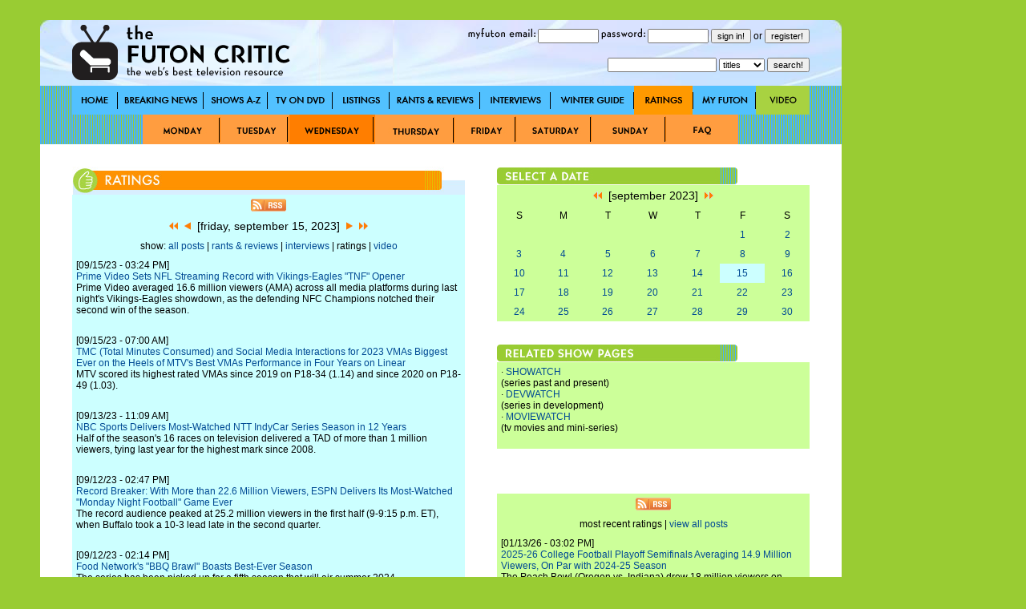

--- FILE ---
content_type: text/html; charset=utf-8
request_url: http://thefutoncritic.com/ratings/2023/09/15/
body_size: 16850
content:
<html>
<head>
<title>Ratings | TheFutonCritic.com - The Web's Best Television Resource</title>
<meta id="Meta_Description" name="Description" content="TheFutonCritic.com is the web's best resource for primetime television ratings." />
<meta id="Meta_Keywords" name="Keywords" content="television, primetime, ratings, households, adults, 18-49, rank" />
<link rel="shortcut icon" href="/images/favicon.ico" type="image/vnd.microsoft.icon" />
	<style type="text/css">
	<!--
		body {
			background:#99CC33;
		}	

  		input {
			font-family: Verdana, Arial, Helvetica, sans-serif;
			font-size: 11px;
			Text-Decoration: none;
		}

  		select {
			font-family: Verdana, Arial, Helvetica, sans-serif;
			font-size: 11px;
			Text-Decoration: none;
		}

		a:link {
			text-decoration: none;
			color: #004A94;
		}

		a:visited {
			text-decoration: none;
		}

		a:active {
			text-decoration: underline;
			color: #004A94;
		}

		a:hover {
			text-decoration: underline;
			color: #004A94;
		}


		td {
			font-family: Verdana, Arial, Helvetica, sans-serif;
			font-size: 12px;
		}

		.pop {
			font-family: Verdana, Arial, Helvetica, sans-serif;
			font-size: 14px;
		}

		.style1 { background-position:background-position: 0 0; }
		.style2 { background-position:0 -36px; }
		.style3 { background-position:0 -37px; }

	-->
	</style>


<!-- Google tag (gtag.js) -->
<script async src="https://www.googletagmanager.com/gtag/js?id=G-67EQYJG6KZ"></script>
<script>
  window.dataLayer = window.dataLayer || [];
  function gtag(){dataLayer.push(arguments);}
  gtag('js', new Date());

  gtag('config', 'G-67EQYJG6KZ');
</script>


</head>

<body leftmargin="0" topmargin="0" marginwidth="0" marginheight="0" onLoad="">
<div align="center">
<table width="1180" border="0" cellspacing="0" cellpadding="0">
	<tr valign="top">
		<td width="1000">
			<img src="/images/spacer.gif" width="5" height="5">
			<table width="100%" border="0" cellspacing="0" cellpadding="0">
				<tr>
					<td><div align="center"></div></td>

				</tr>	
			</table>
			<img src="/images/spacer.gif" width="20" height="20">
			<table width="100%" border="0" cellspacing="0" cellpadding="0" style="background-image:url('/images/global/bg-header.jpg');">
					<td width="40"><img src="/images/spacer.gif" width="40" height="82"></td>
					<td width="300"><a href="http://www.thefutoncritic.com"><img src="/images/global/logo.gif" border="0"></a></td>
					<td width="10"><img src="/images/spacer.gif" width="10" height="82"></td>
					<td width="90"><img src="/images/global/bugblank.jpg" width="90" height="82"></td>
					<td width="520">

<table width="100%" border="0" cellspacing="0" cellpadding="0">
	<tr height="30">
		<td>

			<form name="login" method="post" action="/myfuton.aspx">
				<div align="right">
					<img src="/images/myfuton-email.gif" border="0"> <input name="email" type="text" size="10" value=""> 
					<img src="/images/password.gif" border="0"> <input name="password" type="password" size="10" value=""> 
					<input type="submit" value="sign in!">
					or
					<input type="button" name="register" value="register!" onClick="location.href='/myfuton.aspx'">
					<input type="hidden" name="action" value="login">
				</div>
			</form>

		</td>
	</tr>
</table>
<table width="100%" border="0" cellspacing="0" cellpadding="0">
	<tr height="30">
		<form name="search" method="get" action="/search.aspx">
			<td>
				<div align="right">
					<input name="q" type="text" size="20" value=""> 
					<select name="type">
						<option value="titles">titles</option>
						<option  value="people">people</option>
						<option  value="articles">articles</option>
					</select> 
					<input type="submit" value="search!">
				</div>
			</td>
		</form>
	</tr>
</table>

					</td>
					<td width="40"><img src="/images/spacer.gif" width="40" height="82"></td>
				</tr>	
			</table>
			<table width="100%" border="0" cellspacing="0" cellpadding="0" style="background-image:url('/images/global/bg-nav-bar.gif');">
				<tr height="36">
					<td width="40"></td>

					
						<td width="57"><div style="width:57; height=36; background-image:url('/images/global/nav-home.gif');" onmouseover="this.className='style2'" onmouseout="this.className='style1'"><a href="/home/"><img src="/images/spacer.gif" width="57" height="36" border="0"></a></div></td>
					
						<td width="107"><div style="width:107; height=36; background-image:url('/images/global/nav-breaking-news.gif');" onmouseover="this.className='style2'" onmouseout="this.className='style1'"><a href="/news/"><img src="/images/spacer.gif" width="107" height="36" border="0"></a></div></td>
					
						<td width="80"><div style="width:80; height=36; background-image:url('/images/global/nav-shows-az.gif');" onmouseover="this.className='style2'" onmouseout="this.className='style1'"><a href="/showatch/"><img src="/images/spacer.gif" width="80" height="36" border="0"></a></div></td>
					
						<td width="81"><div style="width:81; height=36; background-image:url('/images/global/nav-tv-on-dvd.gif');" onmouseover="this.className='style2'" onmouseout="this.className='style1'"><a href="/dvd/"><img src="/images/spacer.gif" width="81" height="36" border="0"></a></div></td>
					
						<td width="71"><div style="width:71; height=36; background-image:url('/images/global/nav-listings.gif');" onmouseover="this.className='style2'" onmouseout="this.className='style1'"><a href="/listings/"><img src="/images/spacer.gif" width="71" height="36" border="0"></a></div></td>
					
						<td width="113"><div style="width:113; height=36; background-image:url('/images/global/nav-rants-reviews.gif');" onmouseover="this.className='style2'" onmouseout="this.className='style1'"><a href="/reviews/"><img src="/images/spacer.gif" width="113" height="36" border="0"></a></div></td>
					
						<td width="88"><div style="width:88; height=36; background-image:url('/images/global/nav-interviews.gif');" onmouseover="this.className='style2'" onmouseout="this.className='style1'"><a href="/interviews/"><img src="/images/spacer.gif" width="88" height="36" border="0"></a></div></td>
					
						<td width="104"><div style="width:104; height=36; background-image:url('/images/global/winter-guide.gif');" onmouseover="this.className='style2'" onmouseout="this.className='style1'"><a href="/guide/"><img src="/images/spacer.gif" width="104" height="36" border="0"></a></div></td>
					
						<td width="74"><div style="width:74; height=36; background-image:url('/images/global/nav-ratings.gif'); background-position:0 -36px;"><a href="/ratings/"><img src="/images/spacer.gif" width="57" height="36" border="0"></a></div></td>
					
						<td width="78"><div style="width:78; height=36; background-image:url('/images/global/nav-myfuton.gif');" onmouseover="this.className='style2'" onmouseout="this.className='style1'"><a href="/myfuton/"><img src="/images/spacer.gif" width="78" height="36" border="0"></a></div></td>
					
						<td width="67"><div style="width:67; height=36; background-image:url('/images/global/nav-video.gif');" onmouseover="this.className='style2'" onmouseout="this.className='style1'"><a href="/video/"><img src="/images/spacer.gif" width="67" height="36" border="0"></a></div></td>
					

					<td width="40"></td>

				</tr>	
			</table>



			<table width="100%" border="0" cellspacing="0" cellpadding="0" style="background-image:url('/images/bg-nav-bar.gif');">
				<tr height="37">
					<td width="130"></td>
					<td width="98"><div style="width:98; height=37; background-image:url('/images/monday.jpg');" onmouseover="this.className='style3'" onmouseout="this.className='style1'"><a href="/ratings.aspx?id=broadcast_20260112"><img src="/images/spacer.gif" width="98" height="37" border="0"></a></div></td>
					<td width="85"><div style="width:85; height=37; background-image:url('/images/tuesday.jpg');" onmouseover="this.className='style3'" onmouseout="this.className='style1'"><a href="/ratings.aspx?id=broadcast_20260113"><img src="/images/spacer.gif" width="85" height="37" border="0"></a></div></td>
					<td width="107"><div style="width:107; height=37; background-image:url('/images/wednesday.jpg'); background-position:0 -37px;"><a href="/ratings.aspx?id=broadcast_20260114"><img src="/images/spacer.gif" width="107" height="37" border="0"></a></div></td>
					<td width="100"><div style="width:100; height=37; background-image:url('/images/thursday.jpg');" onmouseover="this.className='style3'" onmouseout="this.className='style1'"><a href="/ratings.aspx?id=broadcast_20260108"><img src="/images/spacer.gif" width="100" height="37" border="0"></a></div></td>
					<td width="77"><div style="width:77; height=37; background-image:url('/images/friday.jpg');" onmouseover="this.className='style3'" onmouseout="this.className='style1'"><a href="/ratings.aspx?id=broadcast_20260109"><img src="/images/spacer.gif" width="77" height="37" border="0"></a></div></td>
					<td width="94"><div style="width:94; height=37; background-image:url('/images/saturday.jpg');" onmouseover="this.className='style3'" onmouseout="this.className='style1'"><a href="/ratings.aspx?id=broadcast_20260110"><img src="/images/spacer.gif" width="94" height="37" border="0"></a></div></td>
					<td width="93"><div style="width:93; height=37; background-image:url('/images/sunday.jpg');" onmouseover="this.className='style3'" onmouseout="this.className='style1'"><a href="/ratings.aspx?id=broadcast_20260111"><img src="/images/spacer.gif" width="93" height="37" border="0"></a></div></td>
					<td width="89"><div style="width:89; height=37; background-image:url('/images/faq.jpg');" onmouseover="this.className='style3'" onmouseout="this.className='style1'"><a href="/ratings.aspx?id=ratings_faq"><img src="/images/spacer.gif" width="89" height="37" border="0"></a></div></td>
					<td width="129"></td>
				</tr>
			</table>

			<table width="100%" border="0" cellspacing="0" cellpadding="0" style="background-image:url('/images/global/bg-nav-bar.gif');">
				<tr>
					<td width="40" valign="top" bgcolor="white"><img src="/images/spacer.gif" width="40" height="40"></td>
					<td width="490" valign="top" bgcolor="white">
<br><br>
<!-- ENGINE STARTS HERE -->

<table width="100%" border="0" cellspacing="0" cellpadding="0">
	<tr>
		<td><img src="/images/global/header_ratings.jpg" border="0"></td>
	</tr>
</table>
<table width="100%" border="0" cellspacing="0" cellpadding="5" bgcolor="#CCFFFF">

	<tr>
		<td colspan="2"><div align="center"><a href="/rss/news.aspx"><img src="/images/rss.gif" border="0"></a></div></td>
	</tr>

	<tr>
		<td colspan="2" class="pop"><div align="center"><a href="/ratings/2023/08/15/"><img src="/images/arrow-double-left.gif" border="0"></a>&nbsp;&nbsp;<a href="/ratings/2023/09/14/"><img src="/images/arrow-left.gif" border="0"></a>&nbsp;&nbsp;[friday, september 15, 2023]&nbsp;&nbsp;<a href="/ratings/2023/09/16/"><img src="/images/arrow-right.gif" border="0"></a>&nbsp;&nbsp;<a href="/ratings/2023/10/15/"><img src="/images/arrow-double-right.gif" border="0"></a></div></td>
	</tr>
	<tr>
		<td colspan="2"><div align="center">

show: 

<a href="/news/2023/09/15/">all posts</a> 
| 

<a href="/reviews/2023/09/15/">rants & reviews</a> 
| 

<a href="/interviews/2023/09/15/">interviews</a> 
| 

ratings
 
| 

<a href="/video/2023/09/15/">video</a> 

</div></td>
	</tr>

	<tr>
		<td colspan="2" valign="top">[09/15/23 - 03:24 PM]<br><a href="/ratings/2023/09/15/prime-video-sets-nfl-streaming-record-with-vikings-eagles-tnf-opener-928414/20230915amazon03/">Prime Video Sets NFL Streaming Record with Vikings-Eagles "TNF" Opener</a><br>Prime Video averaged 16.6 million viewers (AMA) across all media platforms during last night's Vikings-Eagles showdown, as the defending NFC Champions notched their second win of the season.<br><br></td>
	</tr>
	
	<tr>
		<td colspan="2" valign="top">[09/15/23 - 07:00 AM]<br><a href="/ratings/2023/09/15/tmc-total-minutes-consumed-and-social-media-interactions-for-2023-vmas-biggest-ever-on-the-heels-of-mtvs-best-vmas-performance-in-four-years-on-linear-527515/20230915mtv01/">TMC (Total Minutes Consumed) and Social Media Interactions for 2023 VMAs Biggest Ever on the Heels of MTV's Best VMAs Performance in Four Years on Linear </a><br>MTV scored its highest rated VMAs since 2019 on P18-34 (1.14) and since 2020 on P18-49 (1.03).<br><br></td>
	</tr>
	
	<tr>
		<td colspan="2" valign="top">[09/13/23 - 11:09 AM]<br><a href="/ratings/2023/09/13/nbc-sports-delivers-most-watched-ntt-indycar-series-season-in-12-years-745211/20230913nbc01/">NBC Sports Delivers Most-Watched NTT IndyCar Series Season in 12 Years </a><br>Half of the season's 16 races on television delivered a TAD of more than 1 million viewers, tying last year for the highest mark since 2008.<br><br></td>
	</tr>
	
	<tr>
		<td colspan="2" valign="top">[09/12/23 - 02:47 PM]<br><a href="/ratings/2023/09/12/record-breaker-with-more-than-226-million-viewers-espn-delivers-its-most-watched-monday-night-football-game-ever-880414/20230912espn01/">Record Breaker: With More than 22.6 Million Viewers, ESPN Delivers Its Most-Watched "Monday Night Football" Game Ever </a><br>The record audience peaked at 25.2 million viewers in the first half (9-9:15 p.m. ET), when Buffalo took a 10-3 lead late in the second quarter.<br><br></td>
	</tr>
	
	<tr>
		<td colspan="2" valign="top">[09/12/23 - 02:14 PM]<br><a href="/ratings/2023/09/12/food-networks-bbq-brawl-boasts-best-ever-season-80411/20230912food01/">Food Network's "BBQ Brawl" Boasts Best-Ever Season</a><br>The series has been picked up for a fifth season that will air summer 2024.<br><br></td>
	</tr>
	
	<tr>
		<td colspan="2" valign="top">[09/12/23 - 10:16 AM]<br><a href="/ratings/2023/09/12/netflix-top-10-week-of-sept-4-one-piece-and-you-are-so-not-invited-to-my-bat-mitzvah-hold-onto-the-number-1-spots-883412/20230912netflix05/">Netflix Top 10 Week of Sept. 4: "ONE PIECE" and "You Are So Not Invited to My Bat Mitzvah" Hold Onto the #1 Spots</a><br>Viewers cozied up to the return of "Virgin River" with Season 5 debuting at #2 with 9M views.<br><br></td>
	</tr>
	
	<tr>
		<td colspan="2" valign="top">[09/12/23 - 07:13 AM]<br><a href="/ratings/2023/09/12/nbc-sports-posts-largest-two-game-nfl-kickoff-weekend-audience-since-2015-averaging-nearly-25-million-viewers-across-nbc-and-peacock-221115/20230912nbc01/">NBC Sports Posts Largest Two-Game NFL Kickoff Weekend Audience Since 2015, Averaging Nearly 25 Million Viewers Across NBC and Peacock </a><br>Despite the most-lopsided shutout in NBC's "Sunday Night Football" history (since 2006), the Cowboys' 40-0 win over the Giants on Sunday averaged a Total Audience Delivery (TAD) of 21.8 million viewers - up 4% from the teams' last meeting on "SNF."<br><br></td>
	</tr>
	
	<tr>
		<td colspan="2" valign="top">[09/11/23 - 01:17 PM]<br><a href="/ratings/2023/09/11/the-little-mermaid-breaks-records-on-disneyplus-as-one-of-the-most-viewed-disney-movie-premieres-ever-garnering-16-million-views-in-its-first-five-days-streaming-79512/20230911disney02/">"The Little Mermaid" Breaks Records on Disney+ as One of the Most Viewed Disney Movie Premieres Ever, Garnering 16 Million Views in Its First Five Days Streaming</a><br>The movie - which was directed by Rob Marshall and opened over Memorial Day weekend to $118.6 million in North America - was one of the top five highest-grossing films of the summer domestically with nearly $300 million.<br><br></td>
	</tr>
	
	<tr>
		<td colspan="2" valign="top">[09/11/23 - 05:06 AM]<br><a href="/ratings/2023/09/11/great-american-family-reigns-as-tvs-fastest-growing-network-for-ten-consecutive-months-434010/20230911gaf01/">Great American Family Reigns as TV's Fastest-Growing Network for Ten Consecutive Months</a><br>The network also retained its position as TV's fastest-growing network in 2023 to-date with the largest gains in Total Day Households (+161%) and Total Viewers (+161%); and Primetime Households (+138%) and Total Viewers (+136%). <br><br></td>
	</tr>
	
	<tr>
		<td colspan="2" valign="top">[09/08/23 - 02:40 PM]<br><a href="/ratings/2023/09/08/lions-chiefs-in-nfl-kickoff-game-on-nbc-and-peacock-is-medias-most-watched-show-since-super-bowl-lvii-averaging-nearly-27-million-viewers-374514/20230908nbc03/">Lions-Chiefs in NFL Kickoff Game on NBC and Peacock Is Media's Most-Watched Show Since Super Bowl LVII, Averaging Nearly 27 Million Viewers</a><br>NBC Sports' coverage peaked at 29.1 million viewers between 9:15-9:30 p.m. ET in the second quarter.<br><br></td>
	</tr>
	
	<tr>
		<td colspan="2" valign="top">[09/08/23 - 01:22 PM]<br><a href="/ratings/2023/09/08/tlc-ranks-as-the-number-one-cable-network-of-the-week-with-women-25-54-for-the-5th-consecutive-week-568410/20230908tlc01/">TLC Ranks as the Number One Cable Network of the Week with Women 25-54 for the 5th Consecutive Week</a><br>"Sister Wives," "90 Day: The Last Resort," "90 Day Fiancé: Before the 90 Days" and "90 Day Fiancé: The Other Way" were four of the top five cable telecasts excluding sports of the week with Adults 25-54.  <br><br></td>
	</tr>
	
	<tr>
		<td colspan="2" valign="top">[09/06/23 - 03:50 PM]<br><a href="/ratings/2023/09/06/espn-platforms-deliver-most-watched-game-of-week-1-lsu-vs-florida-state-reaches-95-million-viewers-on-labor-day-sunday-623311/20230906espn01/">ESPN Platforms Deliver Most-Watched Game of Week 1 - LSU vs. Florida State Reaches 9.5 Million Viewers on Labor Day Sunday</a><br>The Sunday night showcase was the top game of the week across all networks and is ABC's second-best regular season game in the past five years, excluding conference championships.<br><br></td>
	</tr>
	
	<tr>
		<td colspan="2" valign="top">[09/06/23 - 11:02 AM]<br><a href="/ratings/2023/09/06/abc-news-nightline-ranks-no-1-in-total-viewers-361515/20230906abc01/">ABC News' "Nightline" Ranks No. 1 in Total Viewers</a><br>Season to date, "Nightline" is growing compared to the same point last season in Total Viewers (+2% - 877,000 vs. 857,000).<br><br></td>
	</tr>
	
	<tr>
		<td colspan="2" valign="top">[09/05/23 - 10:07 AM]<br><a href="/ratings/2023/09/05/netflix-top-10-week-of-aug-28-one-piece-and-you-are-so-not-invited-to-my-bat-mitzvah-nab-the-top-spots-274115/20230905netflix05/">Netflix Top 10 Week of Aug. 28: "ONE PIECE" and "You Are So Not Invited to My Bat Mitzvah" Nab the Top Spots</a><br>The UK thriller "Who Is Erin Carter?" also had a strong second week with 15.8M views, ranking second.<br><br></td>
	</tr>
	
	<tr>
		<td colspan="2" valign="top">[09/04/23 - 12:16 PM]<br><a href="/ratings/2023/09/04/b1g-saturday-night-opener-on-nbc-and-peacock-ranks-as-nbcs-second-most-watched-labor-day-saturday-primetime-show-since-2015-122014/20230904nbc01/">"B1G Saturday Night" Opener on NBC and Peacock Ranks as NBC's Second-Most Watched Labor Day Saturday Primetime Show Since 2015 </a><br>No. 7 Penn State's 38-15 victory over West Virginia averaged 3.7 million viewers across NBC, Peacock and NBC Sports Digital, ranking as the second most watched Labor Day Saturday primetime show on NBC since 2015.<br><br></td>
	</tr>
	
	<tr>
		<td colspan="2" valign="top">[08/29/23 - 12:57 PM]<br><a href="/ratings/2023/08/29/nbc-sports-navy-notre-dame-game-is-most-watched-of-rivalry-in-nine-years-136215/20230829nbc01/">NBC Sports' Navy-Notre Dame Game Is Most-Watched of Rivalry in Nine Years</a><br>Viewership peaked at nearly 3.97 million TV-only viewers from 3:30-3:45 p.m.<br><br></td>
	</tr>
	
	<tr>
		<td colspan="2" valign="top">[08/29/23 - 12:45 PM]<br><a href="/ratings/2023/08/29/abc-news-nightline-ranks-no-1-in-all-key-demos-total-viewers-adults-25-54-and-adults-18-49-332411/20230829abc01/">ABC News' "Nightline" Ranks No. 1 in All Key Demos - Total Viewers, Adults 25-54 and Adults 18-49</a><br>Season to date, "Nightline" is growing compared to the same point last season in Total Viewers (+2% - 879,000 vs. 860,000).<br><br></td>
	</tr>
	
	<tr>
		<td colspan="2" valign="top">[08/29/23 - 10:56 AM]<br><a href="/ratings/2023/08/29/first-takes-viewership-streak-continues-reaching-13-consecutive-months-of-year-over-year-growth-847113/20230829espn04/">"First Take's" Viewership Streak Continues, Reaching 13 Consecutive Months of Year-Over-Year Growth</a><br>August saw an increase of 21 percent from 2022, averaging 391,000 viewers.<br><br></td>
	</tr>
	
	<tr>
		<td colspan="2" valign="top">[08/29/23 - 10:28 AM]<br><a href="/ratings/2023/08/29/ahsoka-draws-14-million-views-for-first-episode-47111/20230829disney01/">"Ahsoka" Draws 14 Million Views for First Episode</a><br>A view is defined as total stream time divided by runtime available.<br><br></td>
	</tr>
	
	<tr>
		<td colspan="2" valign="top">[08/29/23 - 10:17 AM]<br><a href="/ratings/2023/08/29/most-watched-little-league-baseball-world-series-on-espn-platforms-since-2015-946112/20230829espn03/">Most-Watched Little League Baseball World Series on ESPN Platforms Since 2015 </a><br>The 2023 Little League Baseball World Series Championship Game on Sunday, August 27, averaged nearly three million viewers (2,944,000) on ABC, making it the most-watched since 2019. <br><br></td>
	</tr>
	
	<tr>
		<td colspan="2" valign="top">[08/29/23 - 10:11 AM]<br><a href="/ratings/2023/08/29/netflix-top-10-week-of-aug-21-who-is-erin-carter-and-the-monkey-king-claim-the-number-1-spots-430312/20230829netflix02/">Netflix Top 10 Week of Aug. 21: "Who Is Erin Carter?" and "The Monkey King" Claim the #1 Spots</a><br>Documentary series "Depp V. Heard" had a strong second week coming in at #2 (8.3M views), while "Painkiller" moved to #3 (5.6M views). <br><br></td>
	</tr>
	
	<tr>
		<td colspan="2" valign="top">[08/29/23 - 09:40 AM]<br><a href="/ratings/2023/08/29/atlanta-braves-vs-san-francisco-giants-on-espn-sunday-night-baseball-up-50-percent-from-last-years-comparable-game-averaging-1717000-viewers-737012/20230829espn01/">Atlanta Braves vs. San Francisco Giants on ESPN "Sunday Night Baseball" Up 50 Percent From Last Year's Comparable Game Averaging 1,717,000 Viewers</a><br>Through 26 games, Major League Baseball viewership on ESPN is up from last year, averaging 1,496,000 viewers, compared to 1,483,000 viewers at this point in 2022.<br><br></td>
	</tr>
	
	<tr>
		<td colspan="2" valign="top">[08/29/23 - 09:02 AM]<br><a href="/ratings/2023/08/29/nfl-draft-the-pick-is-in-scores-with-the-number-1-roku-original-documentary-premiere-39011/20230829roku01/">"NFL Draft: The Pick Is In" Scores with the #1 Roku Original Documentary Premiere</a><br>The new and returning users that streamed the documentary also skewed younger and outperformed the average 18-44 age audience for The Roku Channel. <br><br></td>
	</tr>
	
	<tr>
		<td colspan="2" valign="top">[08/25/23 - 11:25 AM]<br><a href="/ratings/2023/08/25/vh1s-love-and-hip-hop-miami-season-five-debuts-to-double-digit-viewership-gains-a-whopping-plus70-percent-with-delayed-viewing-lplus3-431313/20230825bet01/">VH1's "Love & Hip Hop: Miami" Season Five Debuts to Double-Digit Viewership Gains a Whopping +70% with Delayed Viewing (L+3)</a><br>On the heels of its soaring viewership growth, VH1 will launch a "Reclaim Your Vote" special hosted by political strategist and commentator Angela Rye.<br><br></td>
	</tr>
	
	<tr>
		<td colspan="2" valign="top">[08/25/23 - 10:40 AM]<br><a href="/ratings/2023/08/25/tlcs-sister-wives-earns-the-series-highest-rated-season-premiere-in-a-decade-with-key-demographics-267313/20230825tlc01/">TLC's "Sister Wives" Earns the Series' Highest Rated Season Premiere in a Decade with Key Demographics</a><br>TLC was cable's #1 network of the week with W25-54/18-49; #1 non-sports cable network with A25-54/18-49 & W18-34, securing 4 of the top 5 cable telecasts of the week.<br><br></td>
	</tr>
	
	<tr>
		<td colspan="2" valign="top">[08/23/23 - 09:05 AM]<br><a href="/ratings/2023/08/23/2023-mlb-little-league-classic-viewership-on-espn-up-15-percent-vs-last-year-847014/20230823espn01/">2023 MLB Little League Classic Viewership on ESPN Up 15 Percent Vs. Last Year</a><br>The audience peaked with 1,738,000 viewers at 8 p.m. ET.<br><br></td>
	</tr>
	
	<tr>
		<td colspan="2" valign="top">[08/22/23 - 01:02 PM]<br><a href="/ratings/2023/08/22/abc-news-nightline-ranks-no-1-in-total-viewers-and-key-adult-demo-adults-25-54-for-15th-week-straight-245010/20230822abc02/">ABC News' "Nightline" Ranks No. 1 in Total Viewers and Key Adult Demo - Adults 25-54 - for 15th Week Straight</a><br>Season to date, "Nightline" is growing compared to the same point last season in Total Viewers (+2% - 881,000 vs. 862,000).<br><br></td>
	</tr>
	
	<tr>
		<td colspan="2" valign="top">[08/22/23 - 10:21 AM]<br><a href="/ratings/2023/08/22/netflix-top-10-week-of-aug-14-extraction-2-enters-the-most-popular-list-heart-of-stone-and-depp-v-heard-take-number-1-546111/20230822netflix08/">Netflix Top 10 Week of Aug. 14: "Extraction 2" Enters the Most Popular List, "Heart of Stone" and "Depp V Heard" Take #1</a><br>Documentary series "Depp V Heard" debuted in the top spot on the English TV List with 16.2M views, while "Painkiller" held strong for a second week at #2 with 10.9M views.<br><br></td>
	</tr>
	
	<tr>
		<td colspan="2" valign="top">[08/21/23 - 01:50 PM]<br><a href="/ratings/2023/08/21/tlc-delivers-top-two-cable-shows-among-women-on-monday-august-14-with-90-day-the-last-resort-and-90-day-fiance-the-other-way-281513/20230821tlc01/">TLC Delivers Top Two Cable Shows Among Women on Monday, August 14 with "90 Day: The Last Resort" and "90 Day Fiance: The Other Way"</a><br>The two series drove TLC to have its highest rated Monday night since 2020 with key demos. <br><br></td>
	</tr>
	
	<tr>
		<td colspan="2" valign="top">[08/15/23 - 03:16 PM]<br><a href="/ratings/2023/08/15/abcs-the-bachelorette-hits-new-summer-highs-826414/20230815abc02/">ABC's "The Bachelorette" Hits New Summer Highs</a><br>The ABC unscripted series grew over the prior week by 9% in Total Viewers (3.5 million vs. 3.2 million) and shot up week to week by 29% among Adults 18-49 (0.71 rating vs. 0.55 rating). <br><br></td>
	</tr>
	
	<tr>
		<td colspan="2" valign="top">[08/15/23 - 03:15 PM]<br><a href="/ratings/2023/08/15/abc-news-nightline-ranks-no-1-in-total-viewers-and-adults-25-54-for-14th-week-straight-526410/20230815abc01/">ABC News' "Nightline" Ranks No. 1 in Total Viewers and Adults 25-54 for 14th Week Straight</a><br>"Nightline" was up over the previous week in Total Viewers (+4% - 735,000 vs. 708,000).<br><br></td>
	</tr>
	
	<tr>
		<td colspan="2" valign="top">[08/15/23 - 09:40 AM]<br><a href="/ratings/2023/08/15/top-10-week-of-aug-7-heart-of-stone-and-painkiller-debut-at-number-1-on-the-english-film-and-series-lists-373313/20230815netflix02/">Top 10 Week of Aug. 7: "Heart of Stone" and "Painkiller" Debut at #1 on the English Film and Series Lists</a><br>"The Lincoln Lawyer" Season 2 (5.2M views) took second place with Season 1 coming in eighth place (2.2M views).<br><br></td>
	</tr>
	
	<tr>
		<td colspan="2" valign="top">[08/11/23 - 08:30 AM]<br><a href="/ratings/2023/08/11/barbie-dreamhouse-challenge-helped-hgtv-rank-as-a-top-5-non-news-sports-cable-network-among-key-adult-and-female-demos-on-sunday-nights-125311/20230811hgtv01/">"Barbie Dreamhouse Challenge" Helped HGTV Rank as a Top 5 Non-News/Sports Cable Network Among Key Adult and Female Demos on Sunday Nights</a><br>The Sunday, August 6 finale delivered the season's best performance with a .56 A25-54 and .81 W25-54 live plus three-day rating, a 33 percent and 40 percent lift over the prior six weeks.<br><br></td>
	</tr>
	
	<tr>
		<td colspan="2" valign="top">[08/10/23 - 01:56 PM]<br><a href="/ratings/2023/08/10/discovery-channel-ranks-number-1-in-cable-among-men-on-wednesdays-with-expedition-unknown-franchise-920411/20230810discovery01/">Discovery Channel Ranks #1 in Cable Among Men on Wednesdays with "Expedition Unknown" Franchise</a><br>Airing through July 12, the eight-episode season was the highest-rated in three years, increasing 14% over the prior season and securing the second consecutive year of viewership growth.<br><br></td>
	</tr>
	
	<tr>
		<td colspan="2" valign="top">[08/10/23 - 11:35 AM]<br><a href="/ratings/2023/08/10/abcs-sunday-game-shows-draw-their-biggest-audiences-this-summer-383010/20230810abc01/">ABC's Sunday Game Shows Draw Their Biggest Audiences This Summer</a><br>"Celebrity Family Feud" and "The $100,000 Pyramid" jumped week to week by 17% and 13% in Total Viewers, respectively, to attract their largest audiences this summer.<br><br></td>
	</tr>
	
	<tr>
		<td colspan="2" valign="top">[08/08/23 - 03:01 PM]<br><a href="/ratings/2023/08/08/abc-news-nightline-ranks-no-1-in-all-key-demos-total-viewers-adults-25-54-and-adults-18-49-489311/20230808abc01/">ABC News' 'Nightline" Ranks No. 1 in All Key Demos - Total Viewers, Adults 25-54 and Adults 18-49</a><br>Season to date, "Nightline" is growing compared to the same point last season in Total Viewers (+2% - 884,000 vs. 864,000).<br><br></td>
	</tr>
	
	<tr>
		<td colspan="2" valign="top">[08/08/23 - 10:06 AM]<br><a href="/ratings/2023/08/08/netflix-top-10-week-of-july-31-the-lincoln-lawyer-and-heartstopper-return-atop-the-english-tv-list-188310/20230808netflix03/">Netflix Top 10 Week of July 31: "The Lincoln Lawyer" and "Heartstopper" Return Atop the English TV List</a><br>Returning favorites rounded out the list with "The Witcher" Season 3 at #3 (5.4M views), "Sweet Magnolias" Season 3 at #4 (2.9M views), "Fatal Seduction" at #7 (1.9M views), "Too Hot to Handle" at #8 (1.9M views) and "CoComelon" at #10 (1.6M views).<br><br></td>
	</tr>
	
	<tr>
		<td colspan="2" valign="top">[08/07/23 - 12:07 PM]<br><a href="/ratings/2023/08/07/tlc-ranks-as-the-number-1-cable-network-on-monday-night-with-key-demos-931011/20230807tlc01/">TLC Ranks as the #1 Cable Network on Monday Night with Key Demos</a><br>"90 Day Fiance: The Other Way" was the number one cable program of the night with Women 25-54, Women 18-49 and Women 18-34, including a season high 1.52 L3 rating among Women 25-54.<br><br></td>
	</tr>
	
	<tr>
		<td colspan="2" valign="top">[08/07/23 - 10:00 AM]<br><a href="/ratings/2023/08/07/great-american-family-reigns-as-tvs-fastest-growing-network-for-nine-consecutive-months-880412/20230807gaf01/">Great American Family Reigns as TV's Fastest-Growing Network for Nine Consecutive Months</a><br>Great American Family also retained its position as TV's fastest-growing network in 2023 to-date with the largest gains in Total Day Households (+165%) and Total Viewers (+161%); and Primetime Households (+141%) and Total Viewers (+139%). <br><br></td>
	</tr>
	
	<tr>
		<td colspan="2" valign="top">[08/04/23 - 12:22 PM]<br><a href="/ratings/2023/08/04/when-calls-the-heart-returns-with-knockout-number-1-program-and-network-rankings-of-the-day-weekend-and-week-360414/20230804hallmark01/">"When Calls the Heart" Returns with Knockout #1 Program and Network Rankings of the Day, Weekend, and Week</a><br>The season 10 premiere was the #1 most-watched entertainment cable program on Sunday among Households, Women and Persons 18+, and Total Viewers; #3 with W18-49 and W18-34.<br><br></td>
	</tr>
	
	<tr>
		<td colspan="2" valign="top">[08/03/23 - 11:04 AM]<br><a href="/ratings/2023/08/03/discoverys-shark-week-makes-history-with-all-seven-nights-outperforming-the-previous-year-855210/20230803discovery01/">Discovery's Shark Week Makes History with All Seven Nights Outperforming the Previous Year</a><br>Throughout the week, Discovery ranked as the #1 primetime cable network with Adults, Men and Women 25-54 and Adults, Men and Women 18-49 and the #2 primetime network across all of television with Men 25-54 and Men 18-49.<br><br></td>
	</tr>
	
	<tr>
		<td colspan="2" valign="top">[08/02/23 - 11:29 AM]<br><a href="/ratings/2023/08/02/christmas-in-july-gifts-hallmark-channel-number-1-spot-as-most-watched-network-of-the-month-and-on-weekends-380515/20230802hallmark01/">"Christmas in July" Gifts Hallmark Channel #1 Spot as Most-Watched Network of the Month and on Weekends</a><br>The stunt's two all-new original movie premieres garnered knockout ratings as well, both crowned the #1 most-watched program of the day on entertainment cable among key demos.<br><br></td>
	</tr>
	
	<tr>
		<td colspan="2" valign="top">[08/01/23 - 01:01 PM]<br><a href="/ratings/2023/08/01/abc-news-nightline-ranks-no-1-in-total-viewers-and-adults-25-54-839112/20230801abc01/">ABC News' "Nightline" Ranks No. 1 in Total Viewers and Adults 25-54</a><br>Season to date, "Nightline" is growing compared to the same point last season in Total Viewers (+2% - 887,000 vs. 866,000).<br><br></td>
	</tr>
	
	<tr>
		<td colspan="2" valign="top">[08/01/23 - 11:04 AM]<br><a href="/ratings/2023/08/01/tlcs-90-day-fiance-the-other-way-reaches-over-63-million-viewers-since-its-premiere-and-leads-tlc-to-rank-as-the-number-1-cable-network-on-monday-july-24-939215/20230801tlc01/">TLC's "90 Day Fiance: The Other Way" Reaches Over 6.3 Million Viewers Since Its Premiere & Leads TLC to Rank as the #1 Cable Network on Monday, July 24</a><br>To date, Season 5 of "The Other Way" has reached more than 6.3 million total viewers across TLC, Max and discovery+ since its season premiere on Monday, July 10.<br><br></td>
	</tr>
	
	<tr>
		<td colspan="2" valign="top">[08/01/23 - 09:43 AM]<br><a href="/ratings/2023/08/01/netflix-top-10-week-of-july-24-the-witcher-season-3-returns-with-a-vengeance-german-sci-fi-thriller-paradise-starts-strong-935215/20230801netflix03/">Netflix Top 10 Week of July 24: "The Witcher" Season 3 Returns with a Vengeance, German Sci-Fi Thriller "Paradise" Starts Strong</a><br>To date, Season 3 has amassed 47.7M views since premiering on June 29. <br><br></td>
	</tr>
	
	<tr>
		<td colspan="2" valign="top">[07/28/23 - 12:14 PM]<br><a href="/ratings/2023/07/28/tlc-dominates-cable-network-television-on-sunday-nights-with-record-breaking-ratings-and-leading-series-794111/20230728tlc01/">TLC Dominates Cable Network Television on Sunday Nights with Record-Breaking Ratings & Leading Series</a><br>TLC was the #1 ad supported cable network in prime for the week ending Sunday, July 23 among W25-54, 18-49 and 18-34.<br><br></td>
	</tr>
	
	<tr>
		<td colspan="2" valign="top">[07/28/23 - 09:52 AM]<br><a href="/ratings/2023/07/28/discoverys-shark-week-premiere-on-sunday-july-23-delivers-highest-ratings-in-three-years-543014/20230728discovery01/">Discovery's Shark Week Premiere on Sunday, July 23 Delivers Highest Ratings in Three Years</a><br>The highest-rated Shark Week premiere night in three years, the programming event reached more than 5.3 million total viewers across Discovery Channel, discovery+ and Max on its first night. <br><br></td>
	</tr>
	
	<tr>
		<td colspan="2" valign="top">[07/27/23 - 04:29 PM]<br><a href="/ratings/2023/07/27/suits-sets-nielsen-record-as-most-viewed-acquired-title-for-a-single-week-ever-639515/20230727nbc01/">"Suits" Sets Nielsen Record as Most Viewed Acquired Title for a Single Week Ever</a><br>Today, Nielsen reported that hit series "Suits" has set a record as streaming's most viewed acquired title for a single week ever with over 3 billion viewing minutes for the week of June 26-July 2, 2023.<br><br></td>
	</tr>
	
	<tr>
		<td colspan="2" valign="top">[07/27/23 - 02:42 PM]<br><a href="/ratings/2023/07/27/food-networks-summer-is-off-to-a-sizzling-start-542014/20230727food01/">Food Network's Summer Is Off to a Sizzling Start</a><br>"When you look at Food Network this summer, with more than half a dozen series performing strongly in primetime and time spent viewing on the rise, they have good momentum going into the fall and holiday seasons," said Marybeth Strobel.<br><br></td>
	</tr>
	
	<tr>
		<td colspan="2" valign="top">[07/25/23 - 12:30 PM]<br><a href="/ratings/2023/07/25/abc-news-nightline-ranks-no-1-in-total-viewers-and-adults-25-54-777212/20230725abc01/">ABC News' "Nightline" Ranks No. 1 In Total Viewers And Adults 25-54</a><br>"Nightline" took the top spot, beating CBS' "The Late Late Show with James Corden" and NBC's "Late Night with Seth Meyers" in both demos for the 11th straight week.<br><br></td>
	</tr>
	
	<tr>
		<td colspan="2" valign="top"><div align="center"><a href="/ratings/2023/07/24/">next page of results >></a></div><br><br></td>
	</tr>

</table>
<!-- ENGINE ENDS HERE -->
<br><br>
</td>
					<td width="40" valign="top" bgcolor="white"></td>
					<td width="390" valign="top" bgcolor="white">
<br><br>
<table width="100%" border="0" cellspacing="0" cellpadding="0">
	<tr>
		<td><img src="/images/select-date.jpg"></td>
	</tr>
</table>

<table width="100%" height="100%" border="0" cellspacing="0" cellpadding="5" bgcolor="#CCFF99">
	<tr>
		<td colspan="7" class="pop"><div align="center"><a href="/ratings/2023/08/15/"><img src="/images/arrow-double-left.gif" border="0"></a>&nbsp;&nbsp;[september 2023]&nbsp;&nbsp;<a href="/ratings/2023/10/15/"><img src="/images/arrow-double-right.gif" border="0"></a></div></td>
	</tr>
	<tr>
		<td width="14%"><div align="center">S</div></td>
		<td width="14%"><div align="center">M</div></td>
		<td width="14%"><div align="center">T</div></td>
		<td width="14%"><div align="center">W</div></td>
		<td width="14%"><div align="center">T</div></td>
		<td width="14%"><div align="center">F</div></td>
		<td width="14%"><div align="center">S</div></td>
	</tr>
	<tr>
<td>&nbsp;</td><td>&nbsp;</td><td>&nbsp;</td><td>&nbsp;</td><td>&nbsp;</td>
		<td width="14%"><div align="center"><a href="/ratings/2023/09/01/">1</a></div></td>

		<td width="14%"><div align="center"><a href="/ratings/2023/09/02/">2</a></div></td>

	</tr>
	<tr>

		<td width="14%"><div align="center"><a href="/ratings/2023/09/03/">3</a></div></td>

		<td width="14%"><div align="center"><a href="/ratings/2023/09/04/">4</a></div></td>

		<td width="14%"><div align="center"><a href="/ratings/2023/09/05/">5</a></div></td>

		<td width="14%"><div align="center"><a href="/ratings/2023/09/06/">6</a></div></td>

		<td width="14%"><div align="center"><a href="/ratings/2023/09/07/">7</a></div></td>

		<td width="14%"><div align="center"><a href="/ratings/2023/09/08/">8</a></div></td>

		<td width="14%"><div align="center"><a href="/ratings/2023/09/09/">9</a></div></td>

	</tr>
	<tr>

		<td width="14%"><div align="center"><a href="/ratings/2023/09/10/">10</a></div></td>

		<td width="14%"><div align="center"><a href="/ratings/2023/09/11/">11</a></div></td>

		<td width="14%"><div align="center"><a href="/ratings/2023/09/12/">12</a></div></td>

		<td width="14%"><div align="center"><a href="/ratings/2023/09/13/">13</a></div></td>

		<td width="14%"><div align="center"><a href="/ratings/2023/09/14/">14</a></div></td>

		<td width="14%" bgcolor="#CCFFFF"><div align="center"><a href="/ratings/2023/09/15/">15</a></div></td>

		<td width="14%"><div align="center"><a href="/ratings/2023/09/16/">16</a></div></td>

	</tr>
	<tr>

		<td width="14%"><div align="center"><a href="/ratings/2023/09/17/">17</a></div></td>

		<td width="14%"><div align="center"><a href="/ratings/2023/09/18/">18</a></div></td>

		<td width="14%"><div align="center"><a href="/ratings/2023/09/19/">19</a></div></td>

		<td width="14%"><div align="center"><a href="/ratings/2023/09/20/">20</a></div></td>

		<td width="14%"><div align="center"><a href="/ratings/2023/09/21/">21</a></div></td>

		<td width="14%"><div align="center"><a href="/ratings/2023/09/22/">22</a></div></td>

		<td width="14%"><div align="center"><a href="/ratings/2023/09/23/">23</a></div></td>

	</tr>
	<tr>

		<td width="14%"><div align="center"><a href="/ratings/2023/09/24/">24</a></div></td>

		<td width="14%"><div align="center"><a href="/ratings/2023/09/25/">25</a></div></td>

		<td width="14%"><div align="center"><a href="/ratings/2023/09/26/">26</a></div></td>

		<td width="14%"><div align="center"><a href="/ratings/2023/09/27/">27</a></div></td>

		<td width="14%"><div align="center"><a href="/ratings/2023/09/28/">28</a></div></td>

		<td width="14%"><div align="center"><a href="/ratings/2023/09/29/">29</a></div></td>

		<td width="14%"><div align="center"><a href="/ratings/2023/09/30/">30</a></div></td>

	</tr>
	<tr>

	</tr>
</table>

<br><br>
<table width="100%" border="0" cellspacing="0" cellpadding="0">
	<tr>
		<td><img src="/images/related-showpages.jpg"></td>
	</tr>
</table>
<table width="100%" border="0" cellspacing="0" cellpadding="5" bgcolor="#CCFF99">

	<tr>
		<td>

			&middot; <a href="/showatch/">SHOWATCH</a><br>(series past and present)<br>
			&middot; <a href="/devwatch/">DEVWATCH</a><br>(series in development)<br>
			&middot; <a href="/moviewatch/">MOVIEWATCH</a><br>(tv movies and mini-series)<br>

		<br></td>
	</tr>

</table>
<br><br>
<div align="center"></div>
<br><br>

<table width="100%" border="0" cellspacing="0" cellpadding="5" bgcolor="#CCFF99">
	<tr>
		<td><div align="center"><a href="/rss/news.aspx"><img src="/images/rss.gif" border="0"></a></div></td>
	</tr>
	<tr>
		<td><div align="center">most recent ratings | <a href="/news/">view all posts</a></div></td>
	</tr>

	<tr>
		<td valign="top">[01/13/26 - 03:02 PM]<br><a href="/ratings/2026/01/13/2025-26-college-football-playoff-semifinals-averaging-149-million-viewers-on-par-with-2024-25-season-485115/20260113espn01/">2025-26 College Football Playoff Semifinals Averaging 14.9 Million Viewers, On Par with 2024-25 Season</a><br>The Peach Bowl (Oregon vs. Indiana) drew 18 million viewers on average, while the Fiesta Bowl (Miami vs. Ole Miss) scored 15.8 million viewers.<br><br></td>
	</tr>

	<tr>
		<td valign="top">[01/13/26 - 02:30 PM]<br><a href="/ratings/2026/01/13/fox-sports-holds-winning-hand-leading-all-networks-in-viewership-on-wild-card-weekend-982011/20260113fox01/">FOX Sports Holds Winning Hand Leading All Networks in Viewership on Wild Card Weekend</a><br>41 million viewers watched FOX Sports' presentation of Sunday's NFC Wild Card Round showdown featuring the San Francisco 49ers' win over the Philadelphia Eagles.<br><br></td>
	</tr>

	<tr>
		<td valign="top">[01/13/26 - 02:26 PM]<br><a href="/ratings/2026/01/13/3161-million-viewers-for-packers-bears-playoff-on-prime-video-shatters-nfl-streaming-record-893012/20260113amazon01/">31.61 Million Viewers for Packers-Bears Playoff on Prime Video Shatters NFL Streaming Record</a><br>According to Amazon first-party viewership data, Packers-Bears attracted the most concurrent viewers and highest single-day global viewership in the history of Prime Video.<br><br></td>
	</tr>

	<tr>
		<td valign="top">[01/13/26 - 12:01 PM]<br><a href="/ratings/2026/01/13/netflix-top-10-week-of-january-5-people-we-meet-on-vacation-takes-a-trip-to-no-1-in-this-weeks-top-10-864114/20260113netflix05/">Netflix Top 10: Week of January 5 - "People We Meet on Vacation" Takes a Trip to No. 1 in This Week's Top 10</a><br>In addition to a will they, won't they romance, viewers were sucked into the he said, she said intrigue of "His & Hers," putting the thriller series at No. 1 on the English TV list with 19.9 million views. <br><br></td>
	</tr>

	<tr>
		<td valign="top">[01/12/26 - 10:30 AM]<br><a href="/ratings/2026/01/12/espn-studio-shows-deliver-records-multiyear-highs-in-2025-910214/20260112espn01/">ESPN Studio Shows' Deliver Records, Multiyear Highs in 2025</a><br>ESPN's daily sports studio shows enjoyed remarkable viewership success in 2025, with "Get Up," "First Take" and "The Pat McAfee Show" delivering their most-watched years ever and "SportsCenter" (6 p.m. ET) delivering its most watched year in a decade.<br><br></td>
	</tr>

	<tr>
		<td valign="top">[01/12/26 - 10:01 AM]<br><a href="/ratings/2026/01/12/wwe-by-the-numbers-celebrating-one-year-on-netflix-433111/20260112netflix03/">WWE by the Numbers: Celebrating One Year on Netflix</a><br>In 2025, Netflix members watched 525M hours of WWE content.<br><br></td>
	</tr>

	<tr>
		<td valign="top">[01/09/26 - 08:47 AM]<br><a href="/ratings/2026/01/09/espns-second-most-watched-nba-regular-season-ever-921113/20260109espn01/">ESPN's Second Most-Watched NBA Regular Season Ever</a><br>Through 21 games, the NBA on ESPN networks is averaging 2.6M viewers, up 35 percent from last season. <br><br></td>
	</tr>

	<tr>
		<td valign="top">[01/08/26 - 02:00 PM]<br><a href="/ratings/2026/01/08/espn-networks-deliver-record-breaking-viewership-for-2025-26-fcs-playoffs-and-championship-578514/20260108espn02/">ESPN Networks Deliver Record-Breaking Viewership for 2025-26 FCS Playoffs and Championship</a><br>The 2026 FCS Championship Game averaged 2.3 million viewers on ESPN, ranking as the third-best FCS Championship audience ever.<br><br></td>
	</tr>

	<tr>
		<td valign="top">[01/08/26 - 01:17 PM]<br><a href="/ratings/2026/01/08/abc-news-nightline-ranks-no-1-in-all-key-demos-278511/20260108abc03/">ABC News' "Nightline" Ranks No. 1 in All Key Demos</a><br>In fact, "Nightline" is ranking No. 1 in Adults 25-54 and Adults 18-49 for the 3rd straight year.<br><br></td>
	</tr>

	<tr>
		<td valign="top">[01/08/26 - 01:16 PM]<br><a href="/ratings/2026/01/08/abc-news-primetime-special-the-year-2025-earns-nearly-4-million-total-viewers-growing-by-double-digits-over-last-year-in-multiplatform-viewing-877513/20260108abc02/">ABC News' Primetime Special "The Year: 2025" Earns Nearly 4 Million Total Viewers - Growing by Double Digits Over Last Year in Multiplatform Viewing</a><br>The 15th annual year-end special earned 3.857 million Total Viewers, growing impressively over last year's performance by +37% (vs. 2.818 million), after three days of viewing on ABC, Disney+, Hulu and digital platforms. <br><br></td>
	</tr>

	<tr>
		<td valign="top">[01/07/26 - 12:32 PM]<br><a href="/ratings/2026/01/07/bowl-season-on-espn-networks-delivers-strongest-audience-since-2015-16-767412/20260107espn02/">Bowl Season on ESPN Networks Delivers Strongest Audience Since 2015-16</a><br>ABC delivered its largest non CFP bowl audience in 12 years, averaging 6.2 million viewers across six games.<br><br></td>
	</tr>

	<tr>
		<td valign="top">[01/07/26 - 09:29 AM]<br><a href="/ratings/2026/01/07/in-2025-fans-power-espn-and-espn-on-abc-to-its-most-watched-year-in-over-a-decade-30010/20260107espn01/">In 2025, Fans Power ESPN and "ESPN on ABC" to Its Most-Watched Year in Over a Decade</a><br>ESPN networks increased industry-leading sports share to 35 percent, up from 31 percent in 2024.<br><br></td>
	</tr>

	<tr>
		<td valign="top">[01/06/26 - 03:18 PM]<br><a href="/ratings/2026/01/06/fox-nfl-rings-in-best-regular-season-since-2015-119312/20260106fox05/">FOX NFL Rings in Best Regular Season Since 2015</a><br>The regular season averaged 19.633 million viewers for the network.<br><br></td>
	</tr>

	<tr>
		<td valign="top">[01/06/26 - 03:00 PM]<br><a href="/ratings/2026/01/06/record-setting-season-as-sunday-night-football-on-nbc-and-peacock-averages-235-million-viewers-and-paces-as-primetimes-number-1-show-for-unprecedented-15th-consecutive-year-410414/20260106nbc01/">Record-Setting Season as "Sunday Night Football" on NBC and Peacock Averages 23.5 Million Viewers & Paces as Primetime's #1 Show for Unprecedented 15th Consecutive Year</a><br>"Sunday Night Football" averaged a Total Audience Delivery (TAD) of 23.5 million viewers for the 2025 season.<br><br></td>
	</tr>

	<tr>
		<td valign="top">[01/06/26 - 12:01 PM]<br><a href="/ratings/2026/01/06/netflix-top-10-week-of-december-29-stranger-things-5-concludes-right-side-up-at-no-1-in-this-weeks-top-10-466512/20260106netflix05/">Netflix Top 10: Week of December 29 - "Stranger Things 5" Concludes Right Side Up at No. 1 in This Week's Top 10</a><br>At No. 2 on the English TV list with 12.7 million views is the new Harlan Coben mystery series "Run Away," centered on a father desperate for clues about his missing daughter while a string of related murders heightens the urgency to find her.<br><br></td>
	</tr>

	<tr>
		<td><div align="right"><a href="/ratings/">more ratings >></a></div></td>
	</tr>

</table>

<br><br>
<div align="center"></div>
<br><br>
					</td>				
					<td width="40" valign="top" bgcolor="white"></td>
				</tr>
			</table>


			<table width="100%" border="0" cellspacing="0" cellpadding="0" style="background-image:url('/images/global/bg-footer.jpg');">
				<tr height="28">
					<td width="40"></td>
					<td width="188"><a href="/advertise/"><img src="/images/global/advertise-on-futon.gif" border="0"></a></td>
					<td width="40"></td>
					<td width="93"><a href="/privacy/"><img src="/images/global/privacy-policy.gif" border="0"></a></td>
					<td width="40"></td>
					<td width="50"><a href="/sitemap/"><img src="/images/global/site-map.gif" border="0"></a></td>
					<td width="220"></td>
					<td width="289"><a href="mailto:letters@thefutoncritic.com"><img src="/images/global/contact-us-at.gif" border="0"><img src="/images/spacer.gif" width="12" border="0"><img src="/images/global/letters-at-the-futon.gif" border="0"></a></td>
					<td width="40"></td>
				</tr>	
			</table>
			
		</td>
		<td width="20"></td>
		<td width="160"><img src="/images/spacer.gif" width="160" height="250" border="0"><img src="/images/spacer.gif" width="160" height="600" border="0"></td>
	</tr>	
	<tr>
		<td>
			<img src="/images/spacer.gif" width="20" height="20">
			<table width="100%" border="0" cellspacing="0" cellpadding="0">
				<tr>

					<td><div align="center"></div></td>
				</tr>	
			</table>
			<img src="/images/spacer.gif" width="5" height="5">
		</td>
	</tr>
</table>
</div>
</body>

</html>